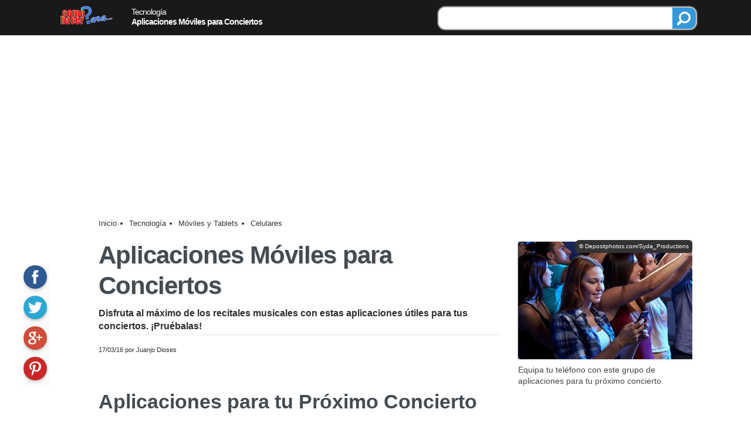

--- FILE ---
content_type: text/html; charset=UTF-8
request_url: https://comohacerpara.com/aplicaciones-moviles-conciertos-12201n.html
body_size: 17474
content:
<!DOCTYPE HTML>
<html lang="es" prefix="og: http://ogp.me/ns#">
<head>
<meta charset="UTF-8">
<meta http-equiv="X-UA-Compatible" content="IE=edge" />
<link rel="preconnect" href="https://www.google-analytics.com">
<link rel="preconnect" href="https://www.google.com">
<title>Aplicaciones Móviles para Conciertos</title>
<meta name="googlebot" content="all">
<meta name="robots" content="all">
<meta name="keywords" content="aplicaciones, conciertos, móviles, concierto, acudir, próximo, informado, futuras">
<meta name="description" content="Disfruta al máximo de tus recitales musicales con estas aplicaciones móviles para conciertos. ¡Pruébalas!.">
<style amp-custom>
	amp-social-share.custom {
		background-color: #F39C12;
		background-size: contain;
		margin: 6px auto 2px auto; 
	}
</style>
<style>	
.creditos { padding: 6px; font-size: 10px !important; border-radius: 6px; }
</style>
<style>
html {
	font-size: 100%;
}
body {
	font-family: 'Open Sans', Arial, Helvetica, sans-serif;
	font-family:-apple-system, BlinkMacSystemFont,"Segoe UI", "Roboto", "Oxygen", "Ubuntu", "Cantarell","Fira Sans", "Droid Sans", "Helvetica Neue",sans-serif;
	font-size: 1.5rem;
	font-weight:400;
	color: #2D2F2F;
}
* {
	margin: 0px;
	padding: 0px;
}
strong, b {
	font-weight: 700;
}
img {
	border: 0px;
	font-size: 11px;
}
h1,h2,h3,h4, .titulo, .titulo2, .web_lateral .titulo, .articulopie .titular,.articulopie .titular2  {
	line-height: 120%;
	letter-spacing: -1px;
	font-weight: 800;
	color: #444b51;
}
a {
  transition-property: color;
  transition-duration: 0.2s;
  transition-timing-function: ease;
  transition-delay: 0s;
}
a:link, a:visited {
	color: #353C40;
	text-decoration: none;
}
a:hover {
	color: #0356D3;
	text-decoration: underline;
}
section, aside, div, img, amp-img {
	box-sizing: border-box;
	overflow:hidden;
	z-index: 0;
}
#web_pie {
	margin-top: 20px;
	border: solid #DDD;
	border-width: 1px 0 0 0;
	clear: both;
	overflow: visible;
	box-shadow: 0 0 1px 1px #CCC;
	background-color: #F8F8F8;	
	font-size:1rem;
}
#web_pie .contenido {
	padding: 30px ;	
	width: 640px;
	margin: auto;		
}
#web_pie .texto {
}
#web_pie .contenido img {
	width:100px;
	height: 38px;
	margin: 20px 0;
}
#web_pie .texto p {
	text-align:right;
	font-size: 18px;
	padding-top: 28px;
	font-weight: bold;
	margin-right: 20px;
	color: #777;
}
#web_pie .enlaces {
	padding: 14px 20px;
	font-size: 1rem;
	color: #FFF;
	overflow:hidden;
	background-color: #313131;
}
#web_pie .enlaces a {
	font-size: 12px;
	float: left;
	margin-right: 20px;
	color: #FFF;
}
#web_encabezado91a {
	overflow:hidden;
	border-bottom: 1px solid #EEE;
	box-shadow: 1px 0 1px 1px #EEE;
	width: 100%;
	background-color: rgba(0,0,0,0.9);
	color: #FFF;
	z-index:0;
}
#web_encabezado91a .titulo {
	font-size:0.9rem;
	color: #FFF;
	width:300px;
	float:left;
	font-weight: 400;
	padding-top: 6px;		
}
#web_encabezado91a .logo {
	padding: 4px 12px;
	float:left;
	margin-right: 20px;
	overflow:hidden;
}
#web_encabezado91a img {
}
#web_encabezado91a a:link, #web_encabezado91a a:visited {
	text-decoration: none;
	color: #FFF;
}
#web_encabezado91a a:hover {
	text-decoration: underline;
}
#web_encabezado91a ul {	
	margin-top: 20px;
}
#web_encabezado91a ul li {
	box-sizing: border-box;
	list-style: none;	
	float: left;
	font-size: 1rem;
	margin-right: 20px;
	font-weight: bold;
	color: #FFF;
}
#web_encabezado91a ul li:link {
	color: #FFF;
}
#web_encabezadoMovil {
	background-color:rgba(33,33,33,0.9);
	background-color:#F39C12;
	height:54px;
	z-index: 100;
	position:fixed;
	top: 0;
	width:100%;
	text-align: center;
	font-size: 0.9rem;
	color: #FFF;
}
#web_encabezadoMovil .inicio, #web_encabezadoMovil .buscadorM, #web_encabezadoMovil .opciones, #web_encabezadoMovil .compartir, #web_encabezadoMovil .categorias {
	height: 54px;
	width: 54px;
}
#web_encabezadoMovil .compartir {
	width: 66px;
	height: 54px;
	position:absolute;
	left: -33px;
	margin-left:50%;
}
#web_encabezadoMovil .inicio > div, #web_encabezadoMovil .buscadorM > div, #web_encabezadoMovil .opciones > div, #web_encabezadoMovil .compartir > div, #web_encabezadoMovil .categorias > div {
	width: 24px;
	height:24px;
	margin: 8px auto 4px auto;
}
#web_encabezadoMovil .buscadorM, #web_encabezadoMovil .opciones, #web_encabezadoMovil .compartir {
	float:right;
}
#web_encabezadoMovil .categorias, #web_encabezadoMovil .inicio {
	float:left;
}
#web_encabezadoMovil .buscadorM > div {
	background-position: -96px -240px;
}
#web_encabezadoMovil .inicio > div {
/*	background-position: -96px -216px;*/
	background-position: -64px -312px;
}

#web_encabezadoMovil .opciones > div {
/*	background-position: -96px -216px;*/
	background-position: -64px -264px;
}
#web_encabezadoMovil .compartir > div {
	background-position: -96px -264px;
}
#web_encabezadoMovil .categorias > div {
	background-position: -96px -288px;
}
#web_encabezadoMovil p {
	padding: 12px 3px 10px 3px;
	font-weight: bold;
	font-size: 0.75rem;
	float:left;
	width: auto;

}
#web_encabezadoMovil a {
	color: #FFF;
}
#web_encabezadoMovil .izq {
	float:left;
}
.redessociales {
}
.redessociales > a > div {
	float:left;
	width: 48px;
	height: 48px;
	box-shadow: 0 0 2px 1px #DDD;
	margin: 4px 12px 4px 0;
	border-radius: 12px;
}
.redessociales > a > div:hover {
	opacity: 0.85;
}
.redessociales > a > div > div {
	height: 24px;
	width: 24px;
	margin: 12px;
}
.redessociales > a:nth-child(1) > div {
	background-color: #3E63B5;
}
.redessociales > a:nth-child(1) > div > div {
	background-position: -64px -192px;
}
.redessociales > a:nth-child(2) > div {
	background-color: #55ACEE;
}
.redessociales > a:nth-child(2) > div > div {
	background-position: -64px -168px;
}
.redessociales > a:nth-child(3) > div {
	background-color: #F88E4B;
}
.redessociales > a:nth-child(3) > div > div {
	background-position: -96px -48px;
}
.redessociales > a:nth-child(4) > div {
	background-color: #EE3336;
}
.redessociales > a:nth-child(4) > div > div {
	background-position: -64px -216px;
}
.redessociales > a:nth-child(5) > div {
	background-color: #E14540;
}
.redessociales > a:nth-child(5) > div > div {
	background-position:-64px -240px;
}
.redessociales > a:nth-child(6) > div {
	background-color: #FB2733;
}
.redessociales > a:nth-child(6) > div > div {
	background-position:-64px -288px;
}
#social_monitor {
	overflow:hidden;
	background-color:#FBFBFB;	
	position:fixed;
	width:44px;
}
#social_monitor > a > div {
	width: 40px;
	height: 40px;
	margin-bottom: 12px;
	border-radius: 20px;
	box-shadow: 0px 2px 5px 0px rgba(0, 0, 0, 0.26);
}
#social_monitor > a > div > div {
	height: 24px;
	width: 24px;
	margin: 8px auto;
}

#social_monitor > a:nth-child(1) > div {
	background-color: #305891;
}
#social_monitor > a:nth-child(1) > div:hover {
	background-color: #3E70BB;
}
#social_monitor > a:nth-child(1) > div > div {
	background-position: -64px -192px;	
}
#social_monitor > a:nth-child(2) > div {
	background-color: #2CA8D2;		
}
#social_monitor > a:nth-child(2) > div:hover {
	background-color: #69C2E0;
}
#social_monitor > a:nth-child(2) > div > div {
	background-position: -64px -168px;	
}
#social_monitor > a:nth-child(3) > div {
	background-color: #CE4D39;	
}
#social_monitor > a:nth-child(3) > div:hover {
	background-color: #D97566;
}
#social_monitor > a:nth-child(3) > div > div {
	background-position: -64px -240px;	
}
#social_monitor > a:nth-child(4) > div {
	background-color:#C82828;	
}
#social_monitor > a:nth-child(4) > div:hover {
	background-color: #DC4E4E;
}
#social_monitor > a:nth-child(4) > div > div {
	background-position: -64px -288px;	
}
#social_monitor div.linkedin {
	background-color: #489DC9;	
}
#social_monitor div.linkedin:hover {
	background-color: #71B1D5;
}
#social_monitor div.linkedin > div {
	background-position: -96px -144px;;	
}
/* CSS Document */
html {
	font-size: 100%;
}
body {
	font-family: 'Open Sans', Arial, Helvetica, sans-serif;
	font-family:-apple-system, BlinkMacSystemFont,"Segoe UI", "Roboto", "Oxygen", "Ubuntu", "Cantarell","Fira Sans", "Droid Sans", "Helvetica Neue",sans-serif;
	font-size: 1.5rem;
	font-weight:400;
	color: #2D2F2F;
}
@media screen and (max-width: 999px) {
#web_pie { margin-top: 0; }
#web_pie .contenido { padding: 15px;}
#web_pie .enlaces { height: 220px; font-size: 0.8rem; padding: 14px; }
#web_pie > div:nth-child(1) p {	float: none; width: 100%;	text-align:left; }
.redessociales > a > div { width: 40px;	height: 40px;}
.redessociales > a > div > div { margin: 8px; }
}
main a:link, main a:visited {
	color: #1571FB;
	border-bottom: 1px double #1571FB;
}
main a:hover {
	color:#F03;
	border-bottom: double 1px #77ACFD;
	text-decoration:none;
}
amp-img {
	margin: 0;
	padding: 0;
}
a.activo:link, a.activo:visited {
	color: #1A74FB;
}
a.activo:hover {
	color: #77ACFD;
	text-decoration:underline;
}
p {
	margin-bottom: 12px;
}
.web_contenedor {
	width: 96%;
	margin: 0 auto;
	position: relative;
	overflow: hidden;
	padding: 6px 0;
}
#web_espacio_encabezado {
	height: 60px;
}
.web_pagina {
	width: 100%;
}
.no_nota {
	position:relative;
}
.no_nota {
	font-weight: 400;
	line-height: 170%;
	font-size: 1.1rem;	
  font-size-adjust: none;
  font-stretch: normal;
  font-language-override: normal;
  font-kerning: auto;
  font-variant-alternates: normal;
  font-variant-caps: normal;
  font-variant-east-asian: normal;
  font-variant-ligatures: normal;
  font-variant-numeric: normal;
  font-variant-position: normal;	
}
.no_nota span.destacado {
	padding: 3px;
	background-color:#FFC;
}
.no_nota li.ol {
	margin-left: 50px;
	list-style-position:outside;	
}
.no_title {
	font-size: 0.9rem; color:#777; font-style:italic; margin: 0; line-height:100%;
}

.no_nota b {
	font-weight: 700;
}
main > article > p a:link, main > article > p a:visited, main > article > ol a:link, main > article > ul a:visited {
	font-weight: bold;
	border-bottom: double 1px #0356D3;
}
main > article > a:hover {
	border-bottom: 1px double #1571FB;
}
.no_header {
	overflow:hidden;
	margin: 0;
	width:100%;
	display:block;
}
.no_header h1, .no_header .h1, #no_nota2 p.titulo, .articulopie .titular {
	font-size: 2.6rem;
	border: 0px;
	text-transform: none;
	line-height: 125%;
	text-shadow: 2px 2px 2px #EEE;
	font-weight:bold;
}
.no_header ul {
}
.no_header ul {
	margin: 0px;
	font-size: 0.9rem;
	width: 420px;
	float:left;
}
.no_header li  {
	list-style-type:none;
}
.no_header ul a {
	color:inherit;
	text-decoration: none;	
}
.no_nota .no_datos {
 background-color: #ecf0f1;
 padding: 6px;
}
.no_nota p, .no_nota ul, .no_nota .ol, #no_titulos  {
	margin-top: 1rem;
	margin-bottom: 2rem;
}
.no_nota > p, .no_nota > ul {
}
.no_nota ul, .no_nota2 ul {
	list-style-type:none;
	text-indent:0px;
	list-style-type:none;
	list-style-position:inside;
}
.no_nota ul > li, .no_nota ul > a > li {
	margin: 6px 0 6px 0;
	list-style-position:inside;
}
.no_nota ol > li {
	margin: 1rem 0 1.5rem 0;
	list-style-type:none;
	list-style-image:none;
	list-style-position:inside;
}
.no_nota ol > li:first-letter {
	font-size: 1.5rem;
	font-weight: bold;
	padding: 0 6px;
	background-color:#D2E27F;
	border: 1px solid #CCC;
	border-radius: 9px;
}

.no_nota h2, .no_nota h3, .no_nota .titulo, #no_nota2 .titulo2, .no_sugerencias .titulo,.articulopie .titular2  {
	line-height: 120%;
	margin: 2.5rem 0 0 0;
	letter-spacing:normal;
}
.no_nota h2, #no_nota2 .titulo2, #articulopie .titular2 {
 font-size: 2.1rem;
}
.no_nota h3, .no_nota .titulo, .no_sugerencias .titulo {
	font-size: 1.75rem;
	border-radius: 0 12px 12px 0;
	margin-bottom: 1rem;
}
.no_nota .titulo {
	font-size: 1rem;
	padding: 6px;
	background-color: #F4F4F4;
	border-bottom: 1px solid #999;
}
.no_path ul {
	margin: 0px;
	font-size: 0.8rem;
	width:100%;
}
.no_path a:link, .no_path a:visited {
	color: #353535;
	text-decoration: none !important;	
	border: 0;	
}
.no_path ul a:hover {
}
.no_path ul li {
	list-style:none;
	line-height: 100%;
	float: left;
	margin-right: 9px;
	color: #313131;
}
#no_bajada {
	margin: 0.6rem 0;
	line-height: 140%;
	font-size: 1rem;
	font-weight: 600;
	padding-bottom: 0.2rem;
	border-bottom: 1px dotted #CCC;
}
.no_cita {
	width: 80%;
	margin-left: 10%;
	font-style:italic;
	color: #919191;
	border-left: 4px solid #CCC;
	padding-left: 15px;
}
.no_audio {
	position:absolute;
	bottom: 0;
	right: 0;
	font-size: 0.8rem;
	font-weight: bold;
	box-shadow: 2px 2px 0 0 #E3E3E3;
	border-radius: 9px;
	background-color: #F4F4F4;
	float:left;
	margin-left: 20px;
	width:260px;
}
.no_audio:hover {
	background-color:#FFC;
	box-shadow: 2px 2px 0 0 #AAA;
	color:#4891FC;
	cursor: pointer;
}

.no_audio div.txt {
	line-height: 130%;
	margin: 4px 9px;
}
.no_audio audio {
	width: 100%;	
	border: 1px solid #BBB;
}
.no_imagen {
	margin-top: 0.5rem;
	margin-bottom: 0.5rem;
	position:relative;
	padding: 3px;
}
.no_imagen img, .no_imagen amp-img {
	width: 300px;
	height: 200px;
	padding: 0px;
	box-shadow: 0 0 3px #7f8c8d;
	border-radius: 3px;
}
.no_imagen p.texto {
	margin: 0;
	width: 100%;
	padding: 3px 0;
	color: #444;
	font-size: 0.9rem;
	line-height: 135%;
	margin: 6px 0 0 0;
}
.no_imagen p.creditos {
	margin: 0;
	background-color: #333;
	color: #FFF;
	line-height: 100%;
	right: 0;
	top: 0;
	font-size: 0.9rem;
	position:absolute;
	margin-bottom: 0;
}
.no_subtitulos {
	width: 100%;
	margin: 3px 0;
	padding: 6px 12px;
	background-color:#F7F7F7;
	border: solid #bdc3c7;
	border-width: 1px 0;
	box-shadow: 0 0 3px #95A5A6;
}
.no_subtitulos .item {
	padding: 5px 0;
	font-weight: bold;
}
.no_subtitulos .item a:link, .no_subtitulos .item a:visited {
	text-decoration:none !important;
	border-bottom: 0 !important;
}
.no_subtitulos .item > p {
	line-height: 125%;
	margin: 0;
	padding: 0;
}
.no_subtitulos a:link {
	text-decoration: none;
}
.no_subtitulos .tit {
	padding: 3px 6px;
	color: #3C5C64;
	width:100%;
	font-size: 1.5rem;
	font-style:italic;
	clear:both;
	float:left;
	width: 25%;
	margin: 6px 0;	
}
.no_subtitulos > ul, .no_subtitulos > div.items {
	padding: 0 12px;	
	margin: 6px 0;	
	border-left: 1px solid #BBB;	
	float:right;
	width: 70%;	
}
.no_subtitulos > div.items {
	width: 72.3%;	
}
.no_subtitulos > ul li {
	margin: 9px 0;
	line-height: 140%;
	text-decoration:none;
	font-size: 0.9rem;
}
.no_subtitulos > ul .nivel2 {
	margin-left: 20px;
}
.buscador_top {
	width: 40%;
	float:right;
	margin: 6px 3px 4px 0;
	box-shadow: 0 0 2px 1px #DDD;
	border: 1px solid #CCC;
	background-color: #FFF;	
	font-size: 1.4rem;
	text-align:center;
	padding: 0 0 0 9px;
	border-radius: 12px;
}
.buscador_top .borde {
	width: 75%;
	float:left;	
	margin-top: 3px;
}
.buscador_top .texto {
	font-size: 1rem;
	width: 100%;
	border:none;
}
.buscador_top .btn_buscar {
	width: 40px;
	height: 36px;
	float:right;
	background-color: #3498DB;
}
.buscador_top .btn_buscar > div {
	width:24px;
	height: 24px;
	margin: 6px 8px;
	background-position: -97px -239px;	
}
.no_rel_pie3 {
	
}
.no_rel_pie3 .lnk_off {
	color: #313131 !important;
	text-decoration: none;	
}

.no_rel_pie3 .item {
	position:relative;
	border-bottom: 1px solid #DDD;
	padding: 7px 0 10px 0;
	min-height: 67px;
	margin: 0;
	padding: 2px;
	background-color: #F6F6FA;
	width:100%;
	display:inline-block;
	padding: 6px;
}
.no_rel_pie3 .item:hover {
	background-color: #FFF;
	border-bottom: 1px solid #888;
	text-decoration: underline;
}
.no_rel_pie3 .item:hover p {
	color:#333;
	text-decoration:none;
}
.no_rel_pie3 div.item:last-child {
	border-right: none;
}
.no_rel_pie3 .item img, .no_rel_pie3 .item amp-img {
	float:left;
	width: 75px;
	height: 50px;
	border-radius: 3px;
	box-shadow: 0px 2px 5px rgba(0, 0, 0, 0.26);
	box-sizing:content-box;
	padding: 0;
}
.no_rel_pie3 .item:hover img {
	transform:scale(1.10);
}
.no_rel_pie3 .item > div {
	position: absolute;
	top: 20px;
	left: 66px;
	width: 24px;
	height: 24px;
	border-radius: 12px;	
	background-color: #3498DB;
	box-shadow: 0px 2px 5px 0px rgba(0, 0, 0, 0.26);
	margin: 2px 12px 2px 0;
}
.no_rel_pie3 .item > div > div {
	width:16px;
	height: 16px;
	margin: 4px;
	background-position: -48px -160px;		
}
.no_rel_pie3 .item p {
	display: table-cell;
	vertical-align: middle;
	text-align: left;
	height: 50px;
	padding: 0 0 0 18px;
	margin: 0;
	font-size: 1rem;
	line-height: 120%;
	font-weight: 600;
	color: #333333;
	text-decoration: none !important;
}

.no_rel_pie4 {
	
}
.no_rel_pie4 .lnk_off {
	color: #313131 !important;
	text-decoration: none;	
}

.no_rel_pie4 .item {
	position:relative;
	border: 1px solid #DDD;
	box-shadow: 2px 2px 2px #EEE;
	margin-top: 20px;
	width:32%;
	display:inline-block;
	min-height: 270px;
}
@media screen and (max-width: 999px) {
	.no_rel_pie4 .item {
		width: 99%;
		background-color:#FBFBFB;
	}
}
.no_rel_pie4 .item:hover {
	background-color: #FFF;
	border-bottom: 2px solid #F90;
	text-decoration: underline;
}
.no_rel_pie4 .item:hover p {
	color:#06F;
	text-decoration:none;
}
.no_rel_pie4 div.item:last-child {
	border-right: none;
}
.no_rel_pie4 .item img, .no_rel_pie3 .item amp-img {
}
.no_rel_pie4 .item:hover img {
	transform:scale(1.10);
}

.no_rel_pie4 .item p {
	font-size: 1.25rem;
	font-weight:300;
	padding: 6px 8px;
	display: table-cell;
	vertical-align: middle;
	text-align: left;
	margin: 0;
	line-height: 120%;
	font-weight: 600;
	color: #333333;
	text-decoration: none !important;
}
.ads_D_Texto0 { margin: 30px 0 30px 0; width: 100%; height: 250px; }
.ads_D_Enlaces { margin: 30px 0; width: 100%; height: 90px; }
.ads_D_EnlacesTop { margin: 15px 0; width: 100%; box-sizing:content-box; }
.ads_D_Resx250 { margin: 30px auto 30px auto; min-height: 250px; }
.ads_D_ResxRes { margin: 30px auto 30px auto;}
.ads_D_Resx600 { margin: 40px 0 0 30px; float:right; height: 600px; width:160px; }
.ads_D_Fixed { margin: 15px auto 30px auto; width: 300px; height: 250px; }
.ads_300x250 { margin: 20px 0 12px 12px; float:right; width: 300px; height: 250px; }
.ads_M_300x250 { margin: 30px auto 40px auto; width: 305px; height: 255px; text-align:center; }
.ads_M_320x100 { clear:both; margin: 15px auto 0 auto; width: 330px; height: 110px; text-align:center; }
.ads_M_Resx250 { width:100%; min-height: 250px; margin: 30px auto; }
.ads_M_ResxRes { width:100%; margin: 30px auto; }
.ads_M_EnlacesTop { width:100%; margin:0; padding:0; height:120px; background-color: #f7f7f9; box-sizing:content-box;}
.ads_M_EnlacesTop_P { border: solid #f7f7f9 6px; margin: 20px auto 12px auto;background-color: #f7f7f9;}
.ads_M_EnlacesPie { width:100%; height: 230px; margin: 30px auto; }
.ads_M_InArticle { width:100%; margin: 30px auto; box-sizing:content-box;}






.no_nota li.ol, .no_nota ul > li, .no_nota ul > a > li {
	/*list-style-image:url(/chp91/imagenes/vineta.gif);	*/
	list-style-type:disc;
}
.web_center {
	margin: 0 auto !important;
}
.web_clear {
	clear:both;
}
.web_lateral {
	float: right;
}
.web_lateral_po {
	width: 225px;
}
.no_video {
	clear:both;
	margin-bottom: 1rem;
	position:relative;
}
.no_video .texto {
	font-size: 0.8rem;
	margin: 6px 0 9px 0;		
}
.no_video > div:nth-child(1) {
}
.no_video p.titulo {
	font-weight: bold;
	margin-bottom: 9px;
}
.no_video > div:nth-child(1) > p {
	line-height: 135%;
}
.no_video > div:nth-child(1) > p:nth-child(2) {
	color: #777;
	font-size: 0.9rem;	
}
.no_video > .video-responsive {
	padding-bottom: 56.25%;
	padding-top: 0px; height: 0; overflow: hidden; margin-bottom:0;
	position: relative;	
}
.video-responsive iframe, .video-responsive object, .video-responsive embed {
	height: 100%;
	left: 0;
	position: absolute;
	top: 0;
	width: 100%;
}

.no_masaudios {
	border: 1px solid #CCC;
	font-size: 0.9rem;
	box-shadow: 2px 2px 0 0 #CCC;
	border-radius: 9px;
	margin: 0 3px 3px 0;
}
.no_masaudios > div {
	padding: 9px 6px;
	background-color: #2FAE90;
	line-height: 100%;
	color:#FFF;
	font-weight: bold;
	width:100%;
	margin-bottom:3px;
}
.no_masaudios > a > div {
	padding: 6px 6px;
	line-height: 100%;
	border-bottom: 1px dotted #EEE;
  white-space: nowrap;
  overflow: hidden;
  text-overflow: ellipsis;	
}
.no_masaudios > a:last-child > div {
	border-bottom: 0;
}

#no_opciones {
	margin-bottom: 1rem;
	overflow:hidden;
	display:block;
	clear:both;
}

.no_silo {
	margin-bottom: 24px;
	overflow:hidden;
}
.no_silo a:link, .no_silo a:visited {
 color: #353C40;
}
.no_silo > a > div.anterior, .no_silo > a > div {
	padding: 9px;
	border: 1px solid #DDD;
	width: 40%;
}
.no_silo > a > div.anterior {
	float:left;
	border-radius: 16px 0 0 16px;
	text-align:left;
}
.no_silo > a > div.siguiente {
	float:right;
	border-radius: 0 16px 16px 0;	
	text-align:right;	
}



.no_ilustracion {
	background-color: rgba(208,215,230,0.9);
}
.no_ilustracion div {
	height: 240px;
	position:relative;
	width: 360px;
	margin:0 auto;
	border:1px solid #CCC;
}
.no_ilustracion amp-img {
	width:100%;
	height:inherit;
}
.no_ilustracion p.texto {
	margin: 0;
	position:absolute;
	padding: 9px; 
	box-sizing:border-box;
	color: #FFF;
	bottom: 0;
	right: 0;
	background-color: rgba(32,32,32,0.9);
	font-size: 0.8rem;
	line-height: 135%;
}
.no_ilustracion p.creditos {
	margin: 0;
	background-color: #333;
	color: #FFF;
	padding: 3px;
	line-height: 100%;
	right: 0;
	top: 0;
	font-size: 11px;
	position:absolute;
	margin-bottom: 0;
}
a.web_boton > div {
	padding: 6px;
	border-radius: 6px;
	box-shadow: 0 0 2px 2px #DDD;
	font-family: "Oswald";
	float:left;
	margin: 3px 9px 3px 3px;
	transition: opacity 0.5s;
}


a.web_btnsocial > div:hover {
	opacity: 0.8;
	box-shadow: 0 0 2px 2px #888;
}

a.web_btnsocial_fa > div  {	
	background-color:#436BC8;
	border-color: #436BC8;
	background-position: -64px -193px;
}
a.web_btnsocial_tw > div {
	background-color:#55CBEB;
	border-color:#55CBEB;
	background-position: -64px -169px
}
a.web_btnsocial_gm > div {
	background-color:#DE1813;
	border-color:#DE1813;
	background-position: -64px -240px;
}
a.web_btnsocial_pi > div  {
}
a.web_btnsocial_pi > div > div  {
}
a.web_btnsocial_wh > div {
	background-color:#32D176;
	border-color:#32D176;
	background-position: -96px -192px;
}
a.web_btnsocial_ln > div {
	background-color:#489DC9;
	border-color:#489DC9;
	background-position: -96px -144px;
}
.no_datospie {
	margin: 1.5rem 0;
}
.no_datospie > p {
 font-size: 0.9rem;
 margin: 0;
 clear:both;
}
.no_datospie ul {
}
.no_datospie ul {
	margin: 0px;
	font-size: 0.9rem;
	width: 420px;
	float:left;
}
.no_datospie ul a {
	color:inherit;
	text-decoration: none;	
}
.no_datospie ul a:hover {
}
.no_datospie ul li {
	list-style:none;
	padding: 6px 9px;
	line-height: 100%;
	border-radius: 16px;
	float: left;
	margin-right: 9px;
	background-color: rgba(52, 152, 219, 0.9);
	color: #FFF;
}
.no_datospie ul li:hover {
	background-color:#09F;
}
@keyframes example {
	0% {top: 0px;}
	25% {top: 0px;}
	50% {top: -60px;}
	95% {top: -60px;}
	100% {top: 0px;}
}
.no_barra_pie {
	height:80px;
	width:100%;
	padding: 4px 0 0 4px;
	position:fixed;
	bottom: 0px;
	background-color:#FFF;
	border-top: 1px solid #BBB;
	box-shadow: 0 0 2px 2px #BBB;
}
.no_barra_pie > div {
	height:60px;
	position:relative;
	width:100%;
}
.no_barra_pie > p {
	margin: 0px;
	font-size: 0.7rem;
}
.no_barra_pie .items {
	height: 120px;
	position: absolute;
	animation: example 20s normal infinite; 
}
.no_barra_pie .items > a > div {
	height: 60px;
	padding: 12px;
}
.no_barra_pie .items > a > div > div {
	float:right;	
	height: 32px;
	width:32px;
	margin: 0 0 9px 12px;
	background-color:#09F;
	border-radius: 16px;
	box-shadow: 0 0 2px 2px #888;
}

.no_barra_pie .items > a > div > p {
	float: left;
	width: 80%;
	padding: 0 4px;
	color:#333;
	font-size: 0.95rem;
	line-height: 130%;
	padding-top: 0px;
}
.buscador {
	width: 60%;
	box-shadow: 0 0 2px 1px #DDD;
	margin: 12px auto;
	border: 1px solid #FFF;
	background-color: #FFF;	
	font-size: 25px;
	text-align:center;
	padding: 9px 12px;
	border-radius: 12px;
}
.buscador .borde {
	border: 1px solid #DDD;
	padding: 3px 9px;
	border-radius: 12px;
	width: 75%;
	float:left;	
}
.buscador .texto {
	font-size: 25px;
	padding-top: 8px;
	width: 100%;
	border:none;
}
.buscador .btn_buscar {
	width: 20%;
	font-size: 25px;
	float:right;	
	padding: 6px;
	border-radius: 6px;
	box-shadow: 0 0 2px 2px #DDD;
	color:#FFF;
	background-color:#09F;
}
.buscador .btn_buscar:hover {
	background-color:#09C;
}


.no_enlaces_popup {
	position:fixed;
	width: 100%;
	height: 100%;
	top:0;
	left:0;
	background-color: rgba(32,32,32,0.87);
	z-index:10000;
}
.no_enlaces_popup .titulo {
	margin-bottom: 6px !important;
}
.no_enlaces_popup > div {
	margin: 20px auto 10px auto !important;
	position:relative !important;
	width:900px !important;
	padding: 12px !important;
	border: 1px solid #CCC !important;
	box-shadow: 0 0 2px 2px #EEE !important;
	background-color:#FFF !important;
}
.no_enlaces_popup .item {
	width: 23% !important;
	float:left !important;
	height:auto !important;
	padding: 5px;
	margin: 0 1% 10px 1% !important;
	min-height: 210px !important;
}
.no_enlaces_popup .item img {
	position:relative !important;
	width:100% !important;
	top: 0 !important;
	left: 0 !important;
	height:inherit !important;
}
.no_enlaces_popup .item > div {
	padding: 6px !important;
}
.no_enlaces_popup .item > a > div {
	position:absolute !important;
	bottom: 13px !important;
	right: 10px !important;
}
.no_enlaces_popup .rel_cerrar, .no_enlaces_popup .rel_cerrar_btn {
	display:block;
}



#no_tags {
	display:block;
	float:none;
	width:100%;
}
#no_tags a:link, #no_tags a:visited {
 color: #353C40;
}

#no_tags ul {
	padding: 0;
	list-style:none;
	overflow:hidden;
}
#no_tags li {
	float: left;
	border: 1px solid #CCC;
	background-color: #FFF;
	padding: 3px 6px;
	font: bolder 18px;
	margin: 3px 6px 3px 0;
}
@keyframes completa {
	0% {bottom: -80px;}
	80% {bottom: -80px;}
	100% {bottom: 0px;}	
}
.no_fixedpie {
	background-color:rgba(52,52,52,0.9);
	position:fixed;
	width: 680px;
	margin: auto;
	text-align:center;
	color:#FFF;
	bottom: 0;
	animation: completa 8s normal; 
	margin-left:50%;
	left:-405px;	
	font-size: 0.8rem;
	line-height: 125%;
	border-radius: 9px 9px 0 0;
	padding: 3px 0 50px 0;
	z-index: 1000;
}
.no_fixedpie a:link, .no_fixedpie a:visited {
	color: #FFF;
}
.no_fixedpie > a > div,  .no_fixedpie div.mas {
	float:left;
	padding: 3px 9px;
	text-align:center;	
}	
.no_fixedpie > a > div:hover,  .no_fixedpie div.mas:hover {
	background-color: #000;
	color:#FF0;
}
.no_fixedpie2 > a > div,  .no_fixedpie2 div.mas {
	width: 50%;
}
.no_fixedpie3 > a > div,  .no_fixedpie3 div.mas {
	width: 33.3%;
}

.no_fixedpie > a > div {
	border-right: 1px solid #777;	
}
.no_fixedpie > a:last-child > div {
	border-right: 0;	
}

.no_fixedpie > a:nth-child(1) > div > div {
	background-position: -120px -48px;
}
.no_fixedpie > a > div.audio > div {
/*	background-image: url(/chp91/imagenes/sound24x24.png);*/
}
.no_fixedpie > a:last-child > div > div, .no_fixedpie div.mas > div {
	background-position: -63px -264px;
}

.no_completa {
	padding: 6px 12px;
	background-color:rgba(52,52,52,0.9);
	position:fixed;
	width: 300px;
	margin: auto;
	text-align:center;
	color:#FFF;
	bottom: 20px;
	animation: completa 4s normal; 
	margin-left:50%;
	left:-150px;	
	font-size: 1.2rem;
	line-height: 125%;
	border-radius: 9px;
}
.no_completa p {
	line-height: 125%;
	margin-bottom: 3px;
	padding: 12px 0;
}
.no_completa p:nth-child(2) {
	font-size: 0.8rem;
}
.no_completa:hover {
	border-radius: 0;
	color:#62C0FF;
}

.no_rel {
	margin-bottom: 1rem;
	width:100%;
}
.no_rel > div {
  float: left;
  width: 31%;
  padding: 5px 0.5%;
  border: 1px solid #eee;
  box-shadow: 0px 1px 2px rgba(0,0,0,.5);
  min-height: 220px;	
  margin-right: 2%;
	margin-bottom: 2px;
}
.no_rel > div:hover {
	background-color: #fAfafa;
	box-shadow: 0px 1px 2px rgba(0,0,0,0.9);
}
.no_rel > div:last-child {
  margin-right: 0;
}
.no_rel img {
	width:100%;
	height:inherit;
}
.no_rel p {
	padding: 6px 3px;
	margin: 0;
	line-height:125%;
}
.sidebar .cerrar, .sidebar .inicio, .sidebar .titulo {
	border-bottom: 1px solid #BBB;
	height: 36px;
	padding: 6px;
	clear:both;
}
.sidebar .inicio, .sidebar .titulo {
	color: #FFF;
	background-color:#34495E;
}
.sidebar .cerrar > p, .sidebar .inicio > p, .sidebar .titulo > p {
	margin-top: 3px;
	font-weight: bold;
}
.sidebar .cerrar {
	padding: 9px 6px;
	height:42px;
}
.sidebar .cerrar > p {
	float:right;
}

.sidebar .cerrar > div {
	float:right;
	background-position: -96px -312px;
	margin-left: 6px;
}
.sidebar .inicio > div {
	float:left;
	background-position: -64px -312px;
	margin-right: 6px;
}
.sidebar .inicio > p {
	float:left;
}
#sidebar_categorias {
	background-color: #FFF;
	font-size: 0.8rem;
	width: 300px;
}
#sidebar_categorias a {
	color: #272727;
}
#sidebar_categorias ul:nth-child(4) {
	background-color: #CCD7D9;
}
	
#sidebar_categorias ul {
	float:left;
	width: 50%;
	list-style:none;
	margin: 0px;
	padding: 0px;	
}
#sidebar_categorias li {
	padding: 6px 4px;
	border-bottom: 1px solid #BBB;
	list-style:none;	
}
#sidebar_categorias li.on {
	border: solid #CCD7D9;
	border-width: 3px 0;
	background-color:#7ACBFF;
}
#sidebar_compartir .items {
	padding: 12px 6px;
}
#sidebar_no_mas {
	background-color:#FFF;
	font-size: 0.9rem;
	color: #272727;
	line-height: 130%;
}
#sidebar_no_mas ul {
	padding: 9px 6px;
	list-style:none;
	overflow:hidden;
}
#sidebar_no_mas li {
	float: left;
	color: #FFF;
	margin: 0 6px 6px 0;
	padding: 6px;
	background-color:#E67E22;
	border-radius: 6px;
	box-shadow: 0 0 1px 1px #FFF;
}

#sidebar_no_mas a:link, #sidebar_no_mas a:visited, #sidebar_no_mas a:hover {
	color: #272727;
	font-weight:bold;
	text-decoration: none;
}
#sidebar_no_mas .titulo {
	padding: 9px 6px;
	background-color: rgba(59,59,59,0.9);
	font-weight: bold;
	font-size: 1rem;
	color: #FFF;
}
#sidebar_no_mas .item {
	padding:6px;
	border-bottom: 1px solid #EEE;
}
#sidebar_no_mas .item > div {
	float:left;
	width: 60px;
	height: 40px;
	border: 1px solid #EEE;
	border-radius: 3px;
	margin-right: 9px;
}
#sidebar_no_mas .item > p {
	float:left;
	width: 190px;
	margin-bottom: 0;
}



.no_rel_pie {
}


.no_rel_pie div.item {
	box-shadow: 0px 2px 5px 0px rgba(0, 0, 0, 0.26);	
	position:relative;
	margin: 2px 3px 10px 1px;
	border-right: 1px solid #DDD;
	min-height: 62px;
	background-color: #f9f9f9;
}
.no_rel_pie div.item:hover {
	background-color: #fff;
}
.no_rel_pie div.item:last-child {
	border-right: none;
}
.no_rel_pie div.item > a > img {
	position:absolute;
	top: 5px;
	left: 5px;
	width: 77px;
	height: 52px;
	border-radius: 3px;
	border: 1px solid #EEE;
}
.no_rel_pie div.item > a > amp-img {
	position:absolute;
	top: 5px;
	left: 5px;
	border-radius: 3px;
	border: 1px solid #EEE;
}
.no_rel_pie div.item > a > img:hover {
	transform:scale(1.10);
}
.no_rel_pie div.item > a > div {
	position:absolute;
	top: 13px;
	right: 8px;
	width: 32px;
	height: 32px;
	border-radius: 20px;
	background-color: #3498DB;
	box-shadow: 0px 2px 5px 0px rgba(0, 0, 0, 0.26);
}

.no_rel_pie div.item > p {
	display: table-cell;
	vertical-align:middle;
	padding: 4px 46px 0 90px;
	font-size: 1.2rem;
	height:50px;
	line-height: 125%;
	font-weight:400;
}
.no_rel_pie div.item > p > a:hover {
	color: #0356D1;
}

.no_rel_pie2 {
}

.no_rel_pie2 .tit {
	border-radius: 12px;
	padding: 12px 0 12px 20px;
	font-size: 1.7rem;
	text-transform: uppercase;
	color: #FFF;
	background-color: #e67e22;
	border-left: 50px solid #BD6515;
	margin: 1rem auto;
	letter-spacing: 1px;
}
.no_rel_pie2 a:hover {
	text-decoration:none;
	color: #FFF;
}

.no_rel_pie2 div.item {
	position:relative;
	border-bottom: 1px solid #EEE;
	/*box-shadow: 0 0 2px 2px #DDD;*/
	margin: 10px 2px;
}
.no_rel_pie2 div.item > amp-img {
	margin: 6px;
	float:right;
	width: 150px;
}

.no_rel_pie2 .texto {
	width: 460px;
	float:left;
	margin: 6px;
	line-height: 125%;
	color: #353535;
	font-size: 0.9rem;
}
.no_rel_pie2 .texto p {
	line-height: 125%;
	color: #353535;
	font-size: 0.9rem;
	margin: 0;
}
.no_rel_pie2 div.item >  p:nth-child(1) {
	line-height: 125%;
	color: #353535;
	font-size: 1.3rem;
	font-weight:bold;
	padding: 6px;
	margin:0;
}
/*.no_rel_pie2 div.item > p:nth-child(1) {
	padding: 6px 6px;
	background-color: rgba(22,22,22,0.9);
	min-height: 40px;
	line-height: 125%;
	color: #FFF;
	font-size: 1rem;
	font-weight:600;
	z-index:1;
	display: table-cell;
	vertical-align:middle;	
	width:100%;
	box-sizing:border-box;		
}*/
.no_rel_pie2 .mas {
	background-color: #3498DB;
	color: #FFF;
	text-decoration:none;
	height: 30px;
	padding: 6px 0 0 20px;
	line-height: 100%;
	margin: 0.7rem 0 5px 0;
	position:relative;
	border-radius: 16px;
	width: 180px;
	box-shadow: 0px 2px 5px 0px rgba(0, 0, 0, 0.26);
}
.no_rel_pie2 .mas a {
}

.no_rel_pie2 .item:hover .mas {
	background-color: #1E73AC;
	box-shadow: 0px 2px 5px 0px rgba(0, 0, 0, 0.6);
}
.no_rel_pie2 .item:hover img {
	transform:scale(1.10);
}
.no_rel_pie2 .item:hover > p:nth-child(1) {
	color:#0CF;
	text-decoration:none;
	background-color: rgba(11,11,11,1);	
}
.no_rel_pie2 .item:hover .texto p {
	color: #3498DB;
	text-decoration:none;
}

.no_sugeridos {
	width: 164px;
	bottom: 60px;
	position: fixed;
	margin-left: 50%;
	left: 330px;
	text-align:center;
	font-style:italic;	
}
.no_sugeridos .item {
	width: 100%;
	height: 100px;
	padding: 10px 2px;
	color:#353535;
	border-radius: 20px;
}
.no_sugeridos .item:last-child {
	border-bottom: 0;
}
.no_sugeridos .item:hover {
	background-color: #F2F2F5;
	border: 1px solid #DDD;	
}
.no_sugeridos .item:hover p {
	color:#06C;
	text-decoration:none;
}
.no_sugeridos .item img, .no_sugeridos .item amp-img {
	width:150px;
	height:100px;
	margin: 3px 0 3px 0;
	border-radius: 20px;
	box-shadow: 0px 2px 5px 0px rgba(0, 0, 0, 0.26);
}
.no_sugeridos .item p {
	font-size: 1.2rem;
	line-height: 125%;
	padding: 0 6px 10px 6px;
	font-weight:400;
	margin-bottom: 6px;
}
.no_sugeridos .fl {
	width: 28px;
	height: 28px;
	border-radius: 14px;
	margin: 2px auto 0 auto;
	background-color: #3498DB;
	box-shadow: 0px 2px 5px 0px rgba(0, 0, 0, 0.26);
}

@keyframes sugeridos1 {
	0% {height: 120px;}
	5% {height: 280px; }
	15% {	color:#353535; opacity:0.85;}
	16% { color: #CCC; opacity:1;}
	17% {	color:#353535; opacity:0.85; }
	18% { color: #CCC; opacity:1;}
	19% {	color:#353535; opacity:0.85;}
	33% {height: 280px;}
	38% {height: 120px;}
	100% {height: 120px;}
}
@keyframes sugeridos2 {
	0% {height: 120px;}
	33% {height: 120px;}
	38% {height: 280px; }
	50% {	color:#353535; opacity:0.85;}
	51% { color: #CCC;  opacity:1;}
	52% {	color:#353535; opacity:0.85; }
	53% { color: #CCC;  opacity:1;}
	54% {	color:#353535; opacity:0.85;}
	66% {height: 280px;}
	69% {height: 120px;}
	100% {height: 120px;}
}
@keyframes sugeridos3 {
	0% {height: 280px;}
	5% {height: 120px; }
	66% {height: 120px;}
	69% {height: 280px;}
	80% {	opacity:1;}
	81% { opacity:0.7;}
	82% {	opacity:1;}
	83% { opacity:0.7;}
	84% {	opacity:1;}	
	100% {height: 280px;}
}

@keyframes sugeridos1 {
	0% {height: 120px;}
	5% {height: 280px; }
	15% {	opacity:1;}
	16% { opacity:0.7;}
	17% {	opacity:1; }
	18% { opacity:0.7;}
	19% {	opacity:1;}
	33% {height: 280px;}
	38% {height: 120px;}
	100% {height: 120px;}
}
@keyframes sugeridos2 {
	0% {height: 120px;}
	33% {height: 120px;}
	38% {height: 280px; }
	50% {	opacity:1;}
	51% { opacity:0.7;}
	52% {	opacity:1; }
	53% { opacity:0.7;}
	54% {	opacity:1;}
	66% {height: 280px;}
	69% {height: 120px;}
	100% {height: 120px;}
}
@keyframes sugeridos3 {
	0% {height: 280px;}
	5% {height: 120px; }
	66% {height: 120px;}
	69% {height: 280px;}
	80% {	color:#353535; opacity:0.85;}
	81% { color: #CCC;  opacity:1;}
	82% {	color:#353535; opacity:0.85;}
	83% { color: #CCC;  opacity:1;}
	84% {	color:#353535; opacity:0.85;}	
	100% {height: 280px;}
}
.no_sugeridos .item1 {	
	animation: sugeridos1 normal infinite; 
	animation-duration: 18s;
}
.no_sugeridos .item2 {
	animation: sugeridos2 18s normal infinite; 
}
.no_sugeridos .item3 {
	animation: sugeridos3 18s normal infinite; 
}





.no_sugeridosD {
	width: 100%;
	position: fixed;
	bottom: 0;
	box-shadow: 0 0 8px #555;
	background-color: #34495e;
	max-height: 64px;
}
.no_sugeridosD .item {
	width: 30%;
	margin-right: 3%;
	float:left;
	padding: 6px 0;
	color:#FFF;
	position:relative;	
}

.no_sugeridosD .item:hover p {
	color:#06C;
}
.no_sugeridosD .item amp-img {
	width:75px;
	height:50px;
	float:left;
	margin-left: 8px;
	border-radius: 6px;
	box-shadow: 0px 2px 5px 0px rgba(0, 0, 0, 0.26);
}
.no_sugeridosD .item p {
	font-size: 0.9rem;
	line-height: 130%;
	padding: 0 28px 0 90px;
	font-weight:600;
}
@keyframes sugeridosD1 {
	15% {	color:#FFF; }
	16% { color: #1abc9c; }
	17% {	color:#FFF; }
	18% { color: #1abc9c; }
	19% {	color:#FFF; }
}
@keyframes sugeridosD2 {
	50% {	color:#FFF; }
	51% { color: #1abc9c; }
	52% {	color:#FFF; }
	53% { color: #1abc9c; }
	54% {	color:#FFF; }
}
@keyframes sugeridosD3 {
	80% {	color:#FFF; }
	81% { color: #1abc9c; }
	82% {	color:#FFF; }
	83% { color: #1abc9c; }
	84% {	color:#FFF; }	
}
.no_sugeridosD .item1 {	
	animation: sugeridosD1 normal infinite; 
	animation-duration: 18s;
}
.no_sugeridosD .item2 {
	animation: sugeridosD2 18s normal infinite; 
}
.no_sugeridosD .item3 {
	animation: sugeridosD3 18s normal infinite; 
}
@keyframes sugeridosM {
	0% {	width: 0%; box-shadow:none; border: 0;}
	95% {	width: 0%; box-shadow:none; border: 0; }
	100% { width: 100%; }
}
.no_sugeridosM {
	width: 100%;
	position: fixed;
	bottom: 0px;
	height:60px;
/*	box-shadow: 0px 2px 5px 0px rgba(0, 0, 0, 0.26); */
	border-top: 1px solid #AAA;
	background-color: #EFEFEF;
	z-index:1000;
}
.no_sugeridosM .item {
	width: 100%;
	height: 60px;
	padding: 7px 0 9px 0;
	color: #333;
	position: relative;
}
.no_sugeridosM .item div {
	width: 24px;
	height: 24px;
	background-color: #39F;
	position: absolute;
	border-radius: 24px;
	border: 4px solid #39F;
	box-shadow: 2px 2px 2px #CCC;
	top: 16px;
	right: 10px;
	padding: 4px;
	background-image: url(https://cdn1.comohacerpara.com/i/sprite.png);
	background-position: -48px -160px;
}
.no_sugeridosM .item:hover p {
	color:#FFF;
}
.no_sugeridosM .item amp-img {
	width:60px;
	height:40px;
	float:left;
	margin-left: 8px;
	border-radius: 6px;
	box-shadow: 0px 2px 5px 0px rgba(0, 0, 0, 0.26);
}
.no_sugeridosM .item p {
	font-size: 0.95rem;
	line-height: 130%;
	padding: 0 28px 0 88px;
	margin: 0;
	font-weight:700;
}
@keyframes sugeridosM1 {
	0% {height: 0; padding: 0;}
	5% {height: 60px; padding: 7px 0 9px 0; }
	15% {	color:#333;}
	16% { color: #2570dc; }
	18% {	color:#333;}
	20% { color: #2570dc;}
	21% {	color:#333;}
	33% {height: 60px; padding: 7px 0 9px 0;}
	38% {height: 0; padding: 0;}
	100% {height: 0; padding: 0;}
}
@keyframes sugeridosM2 {
	0% {height: 0; padding: 0;}
	33% {height: 0; padding: 0;}
	38% {height: 60px; padding:  7px 0 9px 0; }
	50% {	color:#333;}
	51% { color: #2570dc;}
	52% {	color:#333;}
	53% { color: #2570dc;}
	54% {	color:#333;}
	66% {height: 60px; padding:  7px 0 9px 0;}
	69% {height: 0; padding: 0;}
	100% {height: 0; padding: 0;}
}
@keyframes sugeridosM3 {
	0% {height: 56px;}
	5% {height: 0; padding: 0; }
	66% {height: 0; padding: 0;}
	69% {height: 60px; padding:  7px 0 9px 0;}
	80% {	color:#333;}
	81% { color: #2570dc;}
	82% {	color:#333;}
	83% { color: #2570dc;}
	84% {	color:#333;}	
	100% {height: 60px; padding:  7px 0 9px 0;}
}
.no_sugeridosM .item1 {	
	animation: sugeridosM1 normal infinite; 
	animation-duration: 18s;
}
.no_sugeridosM .item2 {
	animation: sugeridosM2 18s normal infinite; 
}
.no_sugeridosM .item3 {
	animation: sugeridosM3 18s normal infinite; 
}


#avisoCookies {
	position:fixed;
	bottom:0;
	width:100%;
	padding: 6px 6px 6px 12px;
	color: #777;
	font-size: 0.8rem;
	background-color:#EDEFF5;
	z-index:1000000;
	border-top: 1px solid #DDD;	
}
#avisoCookies div {
	float:right;
	background-color:#06C;
	color: #FFF;
	margin-left: 12px;
	padding: 6px 12px;
}
.buscar {
	margin-bottom: 36px;
	min-height: 600px;
}
.buscar a {
	text-decoration: none;
}
.buscar .item {
	width:98%;
	box-shadow: 0 0 2px 1px #DDD;
	margin: 12px auto 24px auto;
	position:relative;
	background-color: #FFF;
}
.buscar .item img {
	width:150px;	
	height: inherit;
	float:left;
	margin-right: 16px;
	border-right: 1px solid #DDD;
}
.buscar .item p {
	margin-bottom: 0px;
}
.buscar .item a:nth-child(1) p:nth-child(2) {
	padding: 15px 9px 3px 9px;
	font-size: 22px;
	font-weight:bold;
	margin: 0px;
	line-height: 125%;
	vertical-align:baseline;
	text-shadow: 1px 1px 1px #EEE;
}
.buscar .item a:nth-child(1) p:nth-child(3) {
	padding: 0 9px 3px 9px ;
	font-size: 16px;
	margin: 0px;
	line-height: 125%;	
}
.buscar .item a:nth-child(2) p {
	padding: 6px;
	font-size: 13px;
	color: #616161;
	position:absolute;
	top: 0px;
	left: 0px; 
	background-color: #F5F7F7;
	border: solid #E5E5E5;
	border-width: 0 1px 1px 1px;
	text-align:center;
}
.buscar .item a {
	text-decoration: none;
}
.buscar .item:hover {
	border-color: #CCC;
}
.buscar .item:hover img {
	transform:scale(1.05);
}
.buscar .item a:nth-child(2) p:hover {
	color: #4891FC;
	background-color: #F2F2F2;	
}
.buscador {
	width: 60%;
	box-shadow: 0 0 2px 1px #DDD;
	margin: 12px auto;
	border: 1px solid #FFF;
	background-color: #FFF;	
	font-size: 25px;
	text-align:center;
	padding: 9px 12px;
	border-radius: 12px;
}
.buscador .borde {
	border: 1px solid #DDD;
	padding: 3px 9px;
	border-radius: 12px;
	width: 75%;
	float:left;	
}
.buscador .texto {
	font-size: 25px;
	padding-top: 8px;
	width: 100%;
	border:none;
}
.buscador .btn_buscar {
	width: 20%;
	font-size: 25px;
	float:right;	
	padding: 6px;
	border-radius: 6px;
	box-shadow: 0 0 2px 2px #DDD;
	color:#FFF;
	background-color:#09F;
}
.buscador .btn_buscar:hover {
	background-color:#09C;
}
header.hd_buscador {
	text-align: center;
	padding: 6px 0;
}
header.hd_buscador p { margin: 0; }
/* Estil ode GDPR777 */
.btn-success { font-size: 16px !important; }

#social_monitor {
	margin-left:50%;
	bottom: 60px;
	left: -480px;	
}
.no_enlacespie {
	float:left;
	width: 400px;
}
.articulopie {
	position:relative;
	border-top: 2px solid #CCC;
}
.articulopie .titular2 {
	font-size: 1.7rem;
	font-weight: bold;
	margin-bottom: 9px;
}
.articulopie div.texto {
	background-color: #FFF;
}
.articulopie p.texto {
  overflow: hidden;
  position: relative;
  width: 100%;
  mix-blend-mode: hard-light;
}
.articulopie p.texto::after {
  position: absolute;
  content: "";
  left: 0px;
  top: 0px;
  height: 100%;
  width: 100%;
  background: linear-gradient(transparent, gray);
  pointer-events: none;
}
.articulopie p.sugerencia {
	margin: 3px 0;
	font-size: 0.8rem;
	color: #777;
}
div[class*=box] {
  height: 33.33%;
  width: 100%; 
  display: flex;
  justify-content: center;
  align-items: center;
}

.box-1 { background-color: #FF6766; }
.box-2 { background-color: #3C3C3C; }
.box-3 { background-color: #FFF; }
.btn {
  line-height: 50px;
  height: 50px;
  text-align: center;
  width: 250px;
  cursor: pointer;
	font-weight:bold;
}
.btn-three {
  color: #777;
  transition: all 0.5s;
  position: relative;
}
.btn-three::before {
  content: '';
  position: absolute;
  top: 0;
  left: 0;
  width: 100%;
  height: 100%;
  z-index: 1;
  background-color: rgba(150,150,150,0.1);
	color: #FFF;
  transition: all 0.3s;
}
.btn-three:hover::before {
  opacity: 0 ;
  transform: scale(0.5,0.5);
}
.btn-three::after {
	content: '';
	position: absolute;
	top: 0;
	left: 0;
	width: 100%;
	height: 100%;
	z-index: 1;
	opacity: 1;
	background-color: rgba(55,155,255,0.3);
	transition: all 0.3s;
	border: 2px solid rgba(55,155,255,1);
	color: #FFF;
	transform: scale(1.2,1.2);
}
.btn-three:hover::after {
  opacity: 1;
  transform: scale(1,1);
	color: #FFF;
}
.articulopie .mas{
}
.articulopie .mas div {
	font-size: 1.2rem;
	font-weight: bold;
	margin: 14px auto;
	background-color:#0099DE;
	box-shadow: 0px 2px 2px rgba(0,0,0,0.9);
	padding: 8px 6px 6px 6px;
	width: 180px;
	border-bottom: 2px solid #0099DE;
	border-radius: 9px;
	text-align:center;
}
.articulopie .mas a {
	color: #FFF;
	text-decoration: none;
}
.articulopie .mas div:hover {
	background-color: #00AEF9;
	border-bottom: 2px solid #FFF;
}
#aj_votar {
	margin: 0.2rem auto;
	padding: 0;
	width: 80%;
	text-align:center;
	font-size:1rem;
	font-weight: bold;		
}
#aj_votar > p:nth-child(1) {
	margin: 0;
	padding: 0 0 3px 0;
	line-height: 100%;
	border-bottom: 1px solid #CCC;
}
#aj_votar > div {
	width:84px;
	margin: 3px auto 0 auto;
}
#aj_votar > div > a > div {
	width: 32px;
	height: 32px;
	float:left;
}
#aj_votar > div > a:nth-child(1) > div {
	background-position: 0px -224px;
	margin-right:12px;
}
#aj_votar > div > a:nth-child(1) > div:hover {
	background-position: -32px -224px;
}
#aj_votar > div > a:nth-child(2) > div {
	background-position: 0px -256px;
}
#aj_votar > div:nth-child(2) >  a:nth-child(2) > div:hover {
	background-position: -32px -256px;
}

@media screen and (max-width: 800px) {
.no_rel_pie div.item > p { font-size: 1.1rem;	font-weight:400; }
.no_rel_pie div.item { margin-bottom: 1rem; }
.no_fixedpie {width: 100%;	left:-50%;font-size: 0.7rem; line-height: 125%;}	
.no_ilustracion div {	width: 100%; height:inherit; }
.no_fixedpie3 > a:nth-child(1) > div, .no_fixedpie3 > a:nth-child(3) > div { width: 40%; }
.no_fixedpie3 > a:nth-child(2) > div { width: 25%; }
.buscador {	width: 100%; font-size: 16px;}	
.buscador .btn_buscar {	font-size: 16px;	padding: 12px;	border-radius: 1px; width:50%; float:none; text-align: center;  margin: 6px auto;}
.buscador .borde { float:none; width: 90%; margin: 6px auto;}	
.buscar .item img {	width:90px; height: 70px;	}	
.buscar .item a:nth-child(1) p:nth-child(2) {	padding: 3px 0 0 9px;	font-size: 1.35rem;	font-weight:800; letter-spacing:-1px; }	
.buscar .item a:nth-child(1) p:nth-child(3) {	padding: 9px 20px; font-size: 0.8rem; clear:both; text-align:center; background-color:#888; color:#FFF; border-top: solid #FFF; border-width: 5px 0 0 0;}	
.buscar .item {	width:96%; padding: 5px; margin: 2% 2% 20px 2%; }	
.no_fixedpie { padding: 3px 0; }
.no_ilustracion div { width:100%; max-width: 360px; }
.no_rel_pie3 .item { background-color: #FFF; }
.no_rel_pie3 .item p { font-size: 1.1rem; padding: 0 18px 0 0; min-height:80px;}
.no_rel_pie3 .item img, .no_rel_pie3 .item amp-img { width: 120px; height: 80px; margin:0; float:right;}
.no_rel_pie3 div.item {	min-height: 97px; padding: 6px 2px 6px 0; }
.no_rel_pie3 .item > div { top: 29px; right: 100px;  left:auto;} 
#web_pie { margin-top: 0; }
#web_pie .contenido { padding: 15px;}
#web_pie .enlaces { padding-bottom: 100px;}
#web_pie > div:nth-child(1) p {	float: none; width: 100%;	text-align:left; }
.redessociales > a > div { width: 40px;	height: 40px;}
.redessociales > a > div > div { margin: 8px; }
.no_enlacespie { float:none; width: 100%; }
.articulopie .titular { font-size: 1.5rem; }
.articulopie .titular2 { font-size: 1.1rem; }
}

@media screen and (min-width: 1200px) {
#social_monitor {	left: -600px;	}
.no_enlacespie { width: 360px; }
}

@media screen and (max-width: 800px) {
	#web_encabezado91a { position:fixed; top: 0px; }
	.web_contenedor { width: 100%; padding: 6px 5px 0 0;} 
	.web_centro_no, web_lateral_no, .web_centro_po { width: 100%;  margin:auto;  float:none; }	
	.no_path { padding-top: 40px; padding-left: 12px; }
	.no_header { margin-top: 0; width:100%; }	
	 h1,h2,h3,h4, .titulo, .articulopie .titular,.articulopie .titular2  { font-family:Georgia, "Times New Roman", Times, serif; }
	.no_header h1, .articulopie .titular {font-weight: 600; font-size: 2.2rem; line-height: 125%;}
	.no_header h1, #no_nota2 p.titulo, .articulopie .titular { margin-top: 0; }
	.no_nota h2, .no_nota h3, .no_nota .titulo, #no_nota2 .titulo2, #articulopie .titular,.articulopie .titular2  {	margin: 1.3rem 0 0 0; }
	.no_nota h2, .articulopie .titular2  { font-size: 1.6rem; }
	.no_nota h3, .no_nota .titulo, .no_sugerencias .titulo { font-size: 1.3rem;}
	.no_nota, no_nota2 { font-size: 1rem; line-height: 180%; }	
	.no_audio { margin-top: 1rem; }	
	.no_subtitulos > ul li { margin: 9px 0; }	
	.no_cita { font-size: 1rem; width: 90%; margin: auto; border: 0; }
	.no_fixedpie {width: 320px;	left:-160px;}	
	.no_audio audio { width: 100%; margin: auto; float:none; }	
	.no_audio div.txt{ width: 90%; margin: 6px auto 9px auto; float:none; text-align:center; }	
	.no_subtitulos { width: 100%;	}
	.no_imagen img, .no_imagen amp-img { box-shadow:none; margin: 0; border-radius: 0; padding: 0; }	
	.no_imagen amp-img { width:100%; height:inherit; }
	#no_bajada { margin: 1rem 0 0.2rem 0; font-size: 0.95rem; line-height:115%; }	
	.no_subtitulos .tit {	width:100%;	font-size: 1.2rem; float:none; }
	.no_subtitulos > ul, .no_subtitulos > div.items {	float:none;	width: 100%; padding: 0 3px; border:0; }	
	.no_subtitulos { width: 96%; margin: 3px auto; font-size: 0.9rem; padding: 6px; }		
	.no_audio {	position:relative; float:none; margin-left: 0px; width:100%; text-align:center; margin: 0 0 1rem 0; }		
	.no_path, .no_header, .no_centrado, .no_imagen { width: 96%; margin: 0 auto; }
	.no_imagen { margin-top: 20px; margin-bottom: 20px;	position:relative; padding: 0; }	
}
@media screen and (min-width: 1000px) {
	body { font-size: 1.3rem; }
	.web_contenedor { width: 980px; padding: 0 10px;}
	.web_centro_po { width:100%; }
	.web_centro_no { width: 580px; margin: 0 0 0 60px; float:left; }
	/*.web_lateral_no { width: 300px;	margin-left:50%;	left:-480px; left:190px;	top:0px;	position:fixed; padding-top: 70px; height: 1200px; }*/
	.web_lateral_no { width:300px; float:right; }
}

@media screen and (min-width: 1200px) {
	body { font-size: 1.3rem; }
	.web_contenedor { width: 1100px; padding: 0 10px;}
	.web_centro_no { width: 700px; float:left;}
	.web_lateral_no { left:250px; }
	.no_imagen p.texto { width: 100%; }	
	.no_audio { width: 375px; }
	.ads_D_Resx600 { width:300px; }
}
@media screen and (max-width: 999px) {
#web_pie { margin-top: 0; }
#web_pie .contenido { padding: 15px;}
#web_pie .enlaces { height: 220px; font-size: 0.8rem; padding: 14px; }
#web_pie > div:nth-child(1) p {	float: none; width: 100%;	text-align:left; }
.redessociales > a > div { width: 40px;	height: 40px;}
.redessociales > a > div > div { margin: 8px; }
}
.web_centro_no	{ padding: 8px; position:relative; }
.p_relacionado { text-align:center; padding: 9px 0; margin: 12px 10%; !important; border: dotted #CCC;	border-width: 1px 0; }
.p_relacionado a:link, .p_relacionado a:visited {
	font-size: 1.5rem;
	font-style:italic;
	line-height: 130%;
	text-decoration: none !important;	
}
.p_relacionado span { font-size: 0.8rem; color: #AAA; }
/*.web_lateral_no { width:300px;margin-left:50%;left:240px;top:0;position:fixed;padding-top:70px; }*/
</style>
<link rel="canonical" href="https://comohacerpara.com/aplicaciones-moviles-conciertos-12201n.html">
<link rel="alternate" type="application/rss+xml" title="Tecnología" href="https://comohacerpara.com/rss/rss0017.rss" />
<meta property="og:title" content="Aplicaciones Móviles para Conciertos" />
<meta property="og:type" content="article" />
<meta property="og:image" content="https://comohacerpara.com/imgn/12201-aplicaciones-concierto-grabar-shows.jpg" />
<meta property="og:url" content="https://comohacerpara.com/aplicaciones-moviles-conciertos-12201n.html" />
<meta property="og:locale" content="es_ES" />
<meta property="og:site_name" content="comohacerpara.com" />
<meta property="og:description" content="Disfruta al máximo de los recitales musicales con estas aplicaciones útiles para tus conciertos. ¡Pruébalas!" />
<meta name="thumbnail" content="https://comohacerpara.com/imgn/12201-aplicaciones-concierto-grabar-shows.jpg" />
<meta property="twitter:card" content="summary" />
<meta property="twitter:site" content="@chpara" />
<meta property="twitter:title" content="Aplicaciones Móviles para Conciertos" />
<meta property="twitter:description" content="Disfruta al máximo de los recitales musicales con estas aplicaciones útiles para tus conciertos. ¡Pruébalas!" />
<meta property="twitter:image" content="https://comohacerpara.com/imgn/12201-aplicaciones-concierto-grabar-shows.jpg" />
<meta property="fb:admins" content="100000098646885" />
<meta property="fb:app_id" content="359195904900" />
<meta name="viewport" content="width=device-width,minimum-scale=1,initial-scale=1">
<link rel="icon" type="image/x-icon" href="https://cdn1.comohacerpara.com/favicon.ico" /> 
	<script type="application/ld+json">
		{	"@context": "http://schema.org","@type":"BlogPosting","name":"Aplicaciones Móviles para Conciertos","articleSection" : "Móviles y Tablets","mainEntityOfPage":{"@type":"WebPage","@id":"https://comohacerpara.com/aplicaciones-moviles-conciertos-12201n.html"},"headline":"Aplicaciones Móviles para Conciertos","datePublished":"2016-03-17T04:40:25Z","dateModified": "2016-03-17T04:40:25Z","description":"Disfruta al máximo de los recitales musicales con estas aplicaciones útiles para tus conciertos. ¡Pruébalas!","author": {"@type":"Person","name":"Juanjo Dioses"},
			
		"publisher": {"@type": "Organization","name": "ComoHacerPara","logo": {"@type":"ImageObject","url": "https://comohacerpara.com/chp47/imagenes/logos/logo_60x600.jpg","width":600,"height":60}
		},
		"image": {"@type": "ImageObject","url": "https://comohacerpara.com/imgn/12201-aplicaciones-concierto-grabar-shows.jpg","width": 300,"height": 200}
	}
</script> 
</head>
<body itemscope itemtype="http://schema.org/WebPage">
              <div id="web_encabezado91a" style="padding: 6px 0;">
          <header class="web_contenedor" itemscope itemtype="http://schema.org/WPHeader">
            <div class="logo"><a href="https://comohacerpara.com"><amp-img height="35" width="90" src="https://cdn1.comohacerpara.com/logo/logo.png" alt="Home de ComoHacerPara.com" title="Presiona aquí para ir al Home del sitio"></amp-img></a></div>
            <div class="titulo">
            	<a href="https://comohacerpara.com/tecnologia">Tecnología</a><br /><strong>Aplicaciones Móviles para Conciertos</strong>
            </div>            
            <div class="buscador_top">
              <div class="borde">
                <form action="https://comohacerpara.com/buscar.html" method="get" name="frmbuscar" target="_self">
                <input name="tq" type="text" size="60" class='texto' onkeypress="if (event.keyCode == 13) enviar_formulario()">
                </form>
              </div>
              <a href="javascript:frmbuscar.submit();"><div class="btn_buscar"><div></div></div></a>
            </div>	
          </header>                      
			  </div>            
      <div class="web_contenedor web_contenedor_skin" id="contenedor">
  <div class="no_nota" id="no_nota">
  	<div class="web_centro web_centro_no no_centrado">
      <nav class="no_path">
        <ul itemscope itemtype="http://schema.org/BreadcrumbList">
	        <li style="padding-right: 12px;" itemscope itemprop="itemListElement" itemtype="http://schema.org/ListItem"><a href="https://comohacerpara.com" itemprop="item" title="Portada del Sitio"><span itemprop="name">Inicio</span></a><meta itemprop="position" content="1" >   </li>
                  	
             <li style="padding-right: 12px;" itemscope itemprop="itemListElement" itemtype="http://schema.org/ListItem"><a href="https://comohacerpara.com/tecnologia" itemprop="item" title="Tecnología"><span itemprop="name">Tecnología</span></a>   <meta itemprop="position" content="2" ></li>
                  	
             <li style="padding-right: 12px;" itemscope itemprop="itemListElement" itemtype="http://schema.org/ListItem"><a href="https://comohacerpara.com/tecnologia/90-moviles-y-tablets" itemprop="item" title="Móviles y Tablets"><span itemprop="name">Móviles y Tablets</span></a>   <meta itemprop="position" content="3" ></li>
                  	
             <li style="padding-right: 12px;" itemscope itemprop="itemListElement" itemtype="http://schema.org/ListItem"><a href="https://comohacerpara.com/tecnologia/20-celulares" itemprop="item" title="Celulares"><span itemprop="name">Celulares</span></a><meta itemprop="position" content="4" ></li>
                  </ul>
      </nav>
    </div>  
    <main>
      <article>
        <div class="web_centro web_centro_no">
          <a id="audio"></a>               
          <header class="no_header">	            
            <h1 itemprop="name headline">Aplicaciones Móviles para Conciertos</h1>                                          							
            <p id="no_bajada">Disfruta al máximo de los recitales musicales con estas aplicaciones útiles para tus conciertos. ¡Pruébalas!</p>
          </header>
          <div class="no_centrado">
						<span class="no_centrado" style="font-size:0.7rem; line-height:100%;">            
            17/03/16 por
            Juanjo Dioses</span>
          </div>
        </div>
          <div class="web_lateral_no">		
            	<div class="no_imagen">
      <amp-img height="200" width="300" layout="responsive" itemprop="image" src="https://cdn1.comohacerpara.com/imgn/12201-aplicaciones-concierto-grabar-shows.jpg" alt="Aplicaciones útiles para conciertos. Apps móviles para grabar conciertos. Cómo estar informado de futuros conciertos " title="Aplicaciones útiles para conciertos. Apps móviles para grabar conciertos. Cómo estar informado de futuros conciertos "></amp-img>
              <p class="creditos">© Depositphotos.com/Syda_Productions</p>            
      			        <p class="texto">Equipa tu teléfono con este grupo de aplicaciones para tu próximo concierto.</p>
             
  </div>
  
          </div>
           
          <div class="web_centro web_centro_no">           


            <a id="aplicaciones-proximo-concierto"></a><h2>Aplicaciones para tu Próximo Concierto</h2>
<p>Si estás pensando acudir al recital de tu artista o banda favorita, entonces no puedes dejar pasar por alto esta lista con <strong>aplicaciones móviles para conciertos</strong>. Estamos hablando de un puñado de herramientas interesantes que convertirán tu terminal en un poderoso equipo de grabación para capturar los momentos más memorables de la gala, así como mantenerte informado de futuras funciones que están por realizarse en tu ciudad.</p>  
	                          <p class="p_relacionado">
               	<span>También te puede interesar...</span><br />
               	<a href="https://comohacerpara.com/audio/mejores-programas-crear-musica-7539f.html">Los mejores Programas para Crear Música</a>
               </p>
               
														
              <div style="clear:both"></div>	<div class="no_subtitulos">
		      <div class="tit">Contenido:</div>
      <ul>
                              <li><a href="#aplicaciones-proximo-concierto">
              Aplicaciones para tu Próximo Concierto            </a></li>
                               
            <li class="nivel2"><a href="#conciertos-te-interesan-gigbeat">
              Los conciertos que te interesan con Gigbeat            </a></li>
                               
            <li class="nivel2"><a href="#aplicaciones-acudir-conciertos-nvivo">
              Aplicaciones para acudir a conciertos: Nvivo            </a></li>
                               
            <li class="nivel2"><a href="#grabar-concierto-vivo-easy-voice-recorder">
              Grabar un concierto en vivo con Easy Voice Recorder            </a></li>
                               
            <li class="nivel2"><a href="#mejorar-calidad-sonido-concierto-audiodroid">
              Mejorar la calidad de sonido de un concierto con AudioDroid            </a></li>
                              
      </ul> 
      
	</div>
 <div class="p402_premium">
<p>No dejes pasar esta gran oportunidad y descubre una serie de <em>aplicaciones útiles para conciertos</em>. ¡Comencemos!</p>
<a id="conciertos-te-interesan-gigbeat"></a><h3>Los conciertos que te interesan con Gigbeat</h3>
<p>No sólo estamos ante una de las mejores aplicaciones, también es una de las más creativas. ¿Y por qué? <a href="https://play.google.com/store/apps/details?id=fm.gigbeat.android&amp;hl=es_419" target="_blank">Gigbeat</a> es capaz de hacer una lectura de tu biblioteca de música para sugerirte los recitales más cercanos en el calendario.</p>
<p>Después de escanear tu música favorita, la aplicación realiza una búsqueda por los principales eventos que se avecinan para obtener información relacionada con la fecha, hora, y lugar del siguiente concierto. Por supuesto, también puedes hacer tus búsquedas manuales por artistas o agrupaciones.</p></div><div class="p402_premium"><p class="no_cita">"Estas aplicaciones convertirán tu móvil en un poderoso equipo de grabación para los conciertos, y mantenerte informado de futuras funciones que están por realizarse en tu ciudad."</p></div><div class="ads_M_ResxRes"><amp-ad width="100vw" height="320"
			 type="adsense"
			 data-ad-client="ca-pub-5410830914425549"
			 data-ad-slot="9680383391"
			 data-auto-format="rspv"
			 data-full-width="">
		<div overflow=""></div>
	</amp-ad>
										</div>	  	 
			<div class="p402_hide no_ilustracion">
        <div><amp-img  height="240" width="360"  layout="responsive" src="https://cdn1.comohacerpara.com/imgl/12201a-aplicacicones-conciertos-shows-apps-android_l.jpg" alt="Apps móviles sobre conciertos musicales. Aplicaciones útiles para grabar recitales y conocer próximos shows. Las mejores aplicaciones de conciertos" title=""></amp-img>
                        <p class="texto">Vive una noche inolvidable en tu próximo recital con la ayuda de estas apps móviles para conciertos. </p>
             
                          <p class="creditos">© Depositphotos.com/Dangubic</p>            
                     
        </div>
      </div>       
         
    
<div class="p402_premium">
<a id="aplicaciones-acudir-conciertos-nvivo"></a><h3>Aplicaciones para acudir a conciertos: Nvivo</h3>
<p>Es el turno de esta simpática <strong>aplicación para organizar tu próximo concierto</strong>. <a href="http://www.nvivo.es/" target="_blank">Nvivo</a> reúne una agenda de eventos para mantenerte actualizado con los shows de cada fin de semana, y por si fuera poco, te enlaza directamente con los puntos de venta para que facilite la compra de entradas.</p>
<p>Una vez que instalas la aplicación tienes que registrarte gratuitamente para consultar por nuevos eventos. Basta con escribir el nombre de tu cantante preferido para recibir una lista completa de la gira actual que viene recorriendo.</p>
<p><strong>Ahorra tiempo valioso adquiriendo las entradas para tu concierto antes que cualquier otro</strong>. Nvivo está disponible únicamente para los usuarios con <strong><a href="https://comohacerpara.com/cl7/17/iphone.html" title="Artículos sobre el celular de Apple" class="no_link">iPhone</a></strong> o iPad.</p>
<a id="grabar-concierto-vivo-easy-voice-recorder"></a><h3>Grabar un concierto en vivo con Easy Voice Recorder</h3>
<p>Ahora vamos a detenernos en un tema más específico, como grabar recitales en vivo desde tu smartphone. Para ello vamos a recurrir a <a href="https://play.google.com/store/apps/details?id=com.coffeebeanventures.easyvoicerecorder&amp;hl=es_419" target="_blank">Easy Voice Recorder</a>. Esta herramienta nos permite gestionar la configuración de nuestro teléfono para optimizar la experiencia de grabación de audio. Básicamente, lo que debemos hacer es seleccionar una frecuencia de muestreo de 48 KHz y una compresión de 256 Kbps.</p>
<p>A diferencia de otras aplicaciones para capturar audio, la interfaz de Easy Voice Recorder tiene soporte para sonidos de alta calidad que evitará cualquier interferencia. ¡El resultado es sorprendente!</p>
<a id="mejorar-calidad-sonido-concierto-audiodroid"></a><h3>Mejorar la calidad de sonido de un concierto con AudioDroid</h3>
<p>Si tienes inconvenientes para escuchar con nitidez las grabaciones de tu último recital, entonces <a href="https://play.google.com/store/apps/details?id=com.fsm.audiodroid&amp;hl=es_419" target="_blank">AudioDroid</a> es la solución a tus problemas. Gracias a esta aplicación podrás editar tus pistas con suma facilidad y rapidez.</p></div><p class="p_relacionado"><span>También te puede interesar...</span><br /><a href="https://comohacerpara.com/crear-postal-musical-3556i.html">Cómo crear una postal musical</a></p>                            <div class="p402_premium no_centrado"><p class="no_cita">"Incluye estas aplicaciones para conciertos en tu teléfono y prepárate para una noche de buena música."</p></div><div class="p402_premium no_centrado">
<p>Este software se encarga de<strong> limpiar el ruido o eco que se escucha en un audio</strong> para optimizar la calidad del mismo. Sólo debes hacer algunos ajustes automáticos para reproducir las canciones con mucha claridad. La aplicación tiene soporte para formatos universales como MP3, WAV, 3GP, y hasta MP4.</p>
<p>¡No lo pienses más! Incluye estas<em> aplicaciones para conciertos</em> en tu teléfono y prepárate para una noche de buena música.</p></div>							              
                <div class="ads_M_ResxRes"><amp-ad width="100vw" height="320"
       type="adsense"
       data-ad-client="ca-pub-5410830914425549"
       data-ad-slot="5330074849"
       data-auto-format="rspv"
       data-full-width="">
    <div overflow=""></div>
  </amp-ad></div>
							                                      
          </div>
      </article>
    </main>		
		         
    <section class="web_centro web_centro_no no_centrado"> 			      
      <div class="articulopie">
        <div>
        <p class="titular">Los mejores Programas para Crear Música</p>
        <div class="texto"><p class="texto"><p class="titular2">El mejor programa para hacer música</p>
<p>Para los amantes de la <strong>creación de música</strong>, vamos a hablar de una serie de programas de gran utilidad que permiten obtener un magnífico rendimiento y calidad en nuestros proyectos. En este caso, hemos analizado tres de los programas más utilizados y admirados del mercado para hacer música: Ableton Live, FL Studio y MAGIX Music Maker.</p></p></div>
        <a href="https://comohacerpara.com/mejores-programas-crear-musica-7539f.html">
        <div class="box-3">
          <div class="btn btn-three">
            <span>SEGUIR LEYENDO...</span>
          </div>
        </div>
        </a>
        </div>
      </div>     
      <div class="no_enlacespie" style="width:100%;">
                  <div class="titulo">Te puede interesar</div>
          <div class="no_rel_pie4">
                          <a href="https://comohacerpara.com/audio/mejores-programas-crear-musica-7539f.html" class="activo">
                <div class="item"> 
                  <img src="https://cdn1.comohacerpara.com/imgm/07539-mejores-programas-crear-musica_m.jpg" width="230" height="140" />
                  <p>Los mejores Programas para Crear Música</p>                  
                </div>
             </a>  
                          <a href="https://comohacerpara.com/crear-postal-musical-3556i.html" class="activo">
                <div class="item"> 
                  <img src="https://cdn1.comohacerpara.com/imgm/03556-crear-postal-musical_m.jpg" width="230" height="140" />
                  <p>Cómo crear una postal musical</p>                  
                </div>
             </a>  
                          <a href="https://comohacerpara.com/pedir-permiso-ir-concierto-3702s.html" class="activo">
                <div class="item"> 
                  <img src="https://cdn1.comohacerpara.com/imgm/03702-pedir-permiso-ir-concierto_m.jpg" width="230" height="140" />
                  <p>Cómo pedir permiso para ir a un concierto</p>                  
                </div>
             </a>  
             
          </div>
        	
        	      
        <div class="titulo">Más sobre Celulares</div>
        <div class="no_rel_pie4">
                      <a href="https://comohacerpara.com/utilizar-play-store-windows-19492n.html" class="activo">
            
              <div class="item"> 
                                    <amp-img src="https://cdn1.comohacerpara.com/imgm/19492-play-store_m.jpg" width="230" height="140"></amp-img>
                                  <p>¿Cómo hacer para utilizar la Play Store en una laptop con Windows?</p>
              </div>
            </a>  
                      <a href="https://comohacerpara.com/servicio-reparacion-apple-19466n.html" class="activo">
            
              <div class="item"> 
                                    <amp-img src="https://cdn1.comohacerpara.com/imgm/19466-reparar-iphone_m.jpg" width="230" height="140"></amp-img>
                                  <p>El mejor servicio de reparación Apple en Barcelona</p>
              </div>
            </a>  
                      <a href="https://comohacerpara.com/opciones-power-bank-19444n.html" class="activo">
            
              <div class="item"> 
                                    <amp-img src="https://cdn1.comohacerpara.com/imgm/19444-power-bank_m.jpg" width="230" height="140"></amp-img>
                                  <p>Las mejores opciones de power bank para cargar tu teléfono móvil</p>
              </div>
            </a>  
           
        </div>

        <p>Gracias por leer <strong>Aplicaciones Móviles para Conciertos</strong>, si te gustó esta nota, suscribete a cualquiera de nuestras redes sociales y compartilo.</p>  
             
      </div>
      <div id="aj_votar" style="margin-bottom: 20px;">
        <p>Te gusta esta nota?</p>
        <div>
          <a href="javascript:votar(2,12201)" rel="nofollow"><div></div></a>
          <a href="javascript:votar(1,12201)" rel="nofollow"><div></div></a>
        </div>  
      </div> 
    </section> 

  </div>
</div>
	
	

<footer id="web_pie" itemscope itemtype="http://schema.org/WPFooter">
	<div>
  	      <div class="web_contenedor">
      	<div class="contenido">
          <div class="texto"><strong>Aplicaciones Móviles para Conciertos</strong><br />Disfruta al máximo de tus recitales musicales con estas aplicaciones móviles para conciertos. ¡Pruébalas!</div>
                    <p><b>Seguinos en</b></p>
          <div class="redessociales">
            <a href="https://www.facebook.com/comohacerpara"><div><div></div></div></a>
            <a href="https://twitter.com/chpara"><div><div></div></div></a>
            <a href="https://www.instagram.com/comohacerpara/"><div><div></div></div></a>
            <a href="https://www.youtube.com/comohacerpara?sub_confirmation=1"><div><div></div></div></a>
            <a href="https://plus.google.com/u/0/+ComoHacerPara"><div><div></div></div></a>      
            <a href="https://ar.pinterest.com/ComoHacerPara/"><div><div></div></div></a>  
          </div>
        </div>         
      </div>   
      <div class="enlaces">
        <nav class="web_contenedor"> 	
          <a href="https://comohacerpara.com/quienes-somos.html" rel="nofollow">Quiénes Somos</a>
          <a href="https://comohacerpara.com/contacto.html" rel="nofollow">Contacto</a>
          <a href="https://comohacerpara.com/terminos.html" rel="nofollow">Términos y condiciones</a>
          <a href="https://comohacerpara.com/privacidad.html" rel="nofollow">Política de privacidad</a>
          <a href="https://comohacerpara.com/cookies.html" rel="nofollow">Cookies</a>
        </nav>  
      </div>             
      </div>
  <div class="web_clear"></div>   
</footer>


<div id="social_monitor">
    <a href="https://www.facebook.com/sharer.php?u=https://comohacerpara.com/aplicaciones-moviles-conciertos-12201n.html" onclick="javascript:window.open(this.href,
        '','menubar=no,toolbar=no,resizable=yes,scrollbars=yes,height=650,width=500');return false;"><div><div></div></div></a>
    <a href="https://twitter.com/intent/tweet?text=Aplicaciones Móviles para Conciertos&url=https://comohacerpara.com/aplicaciones-moviles-conciertos-12201n.html&via=chpara" onclick="javascript:window.open(this.href,'','menubar=no,toolbar=no,resizable=yes,scrollbars=yes,height=650,width=500');return false;"><div><div></div></div></a>
     <a href="https://plus.google.com/share?url=https://comohacerpara.com/aplicaciones-moviles-conciertos-12201n.html" onclick="javascript:window.open(this.href,
        '','menubar=no,toolbar=no,resizable=yes,scrollbars=yes,height=650,width=500');return false;"><div><div></div></div></a>    
     <a href="https://pinterest.com/pin/create/button/?url=https%3A%2F%2Fcomohacerpara.com%2Faplicaciones-moviles-conciertos-12201n.html&description=Aplicaciones útiles para conciertos. Apps móviles para grabar conciertos. Cómo estar informado de futuros conciertos &media=https://comohacerpara.com/imgn/12201-aplicaciones-concierto-grabar-shows.jpg" onclick="javascript:window.open(this.href,'','menubar=no,toolbar=no,resizable=yes,scrollbars=yes,height=650,width=500');return false;"><div><div></div></div></a>            
         
   </div>
<!--noptimize-->
<script type="text/javascript">
function carga() {
	
}
window.onload = function() {

	(function(i,s,o,g,r,a,m){i['GoogleAnalyticsObject']=r;i[r]=i[r]||function(){
(i[r].q=i[r].q||[]).push(arguments)},i[r].l=1*new Date();a=s.createElement(o),
m=s.getElementsByTagName(o)[0];a.async=1;a.src=g;m.parentNode.insertBefore(a,m)
})(window,document,'script','https://www.google-analytics.com/analytics.js','ga');
ga('set', 'anonymizeIp', true);
ga('create', 'UA-278583-2', 'auto');
ga('send', 'pageview');	
	}

function votar(a_voto, a_idnota) {
	$.ajax({type:'GET', url:'/chp91/pgs/ajax/aj_votarfin.php?iu='+a_idnota+'&voto='+a_voto, data: '', 
		success: function(result)
		{ $("#aj_votar").html(result); } 
	});		
}	

</script>




<style>
.redessociales > a > div > div, #social_monitor > a > div > div, .no_rel_pie3 .item > div > div, #web_encabezadoMovil .buscadorM > div, #web_encabezadoMovil .inicio > div, #web_encabezadoMovil .opciones > div, #web_encabezadoMovil .compartir > div, #web_encabezadoMovil .categorias > div, .buscador_top .btn_buscar > div {
	background-image:url(https://cdn1.comohacerpara.com/i/sprite.png);
}
a.web_btnsocial > div {
	background-image: url(https://cdn1.comohacerpara.com/i/sprite.png);	
}
.no_barra_pie .items > a > div > div > div {	
	background-image: url(https://cdn1.comohacerpara.com/i/sprite.png);
}
a.web_btnsocial > div > div {
	background-image: url(https://cdn1.comohacerpara.com/i/sprite.png);
}
.no_fixedpie > a > div > div, .no_fixedpie div.mas > div {
	background-image: url(https://cdn1.comohacerpara.com/i/sprite.png);
}
.no_completa > div {
	background-image: url(https://cdn1.comohacerpara.com/i/sprite.png);
}
.sidebar .cerrar > div, .sidebar .inicio > div {
	background-image:url(https://cdn1.comohacerpara.com/i/sprite.png);
}
.no_rel_pie div.item > a > div > div {
	background-image: url(https://cdn1.comohacerpara.com/i/sprite.png);
}
.no_rel_pie2 .mas > div {
	background-image: url(https://cdn1.comohacerpara.com/i/sprite.png);
}
.no_rel_pie2 .mas > div > div {
	background-image: url(https://cdn1.comohacerpara.com/i/sprite.png);
}
.no_sugeridos .fl > div {
	background-image: url(https://cdn1.comohacerpara.com/i/sprite.png);
}
.no_sugeridosD .item div {
	background-image:url(https://cdn1.comohacerpara.com/i/sprite.png);
}
.no_sugeridosM .item .flecha {
		background-image:url(https://cdn1.comohacerpara.com/i/sprite.png); 
}
#aj_votar > div > a > div {
	background-image:url(https://cdn1.comohacerpara.com/i/sprite.png);
}
</style>
<script async src="https://cdn.ampproject.org/v0.js"></script>
<style amp-boilerplate>body{-webkit-animation:-amp-start 8s steps(1,end) 0s 1 normal both;-moz-animation:-amp-start 8s steps(1,end) 0s 1 normal both;-ms-animation:-amp-start 8s steps(1,end) 0s 1 normal both;animation:-amp-start 8s steps(1,end) 0s 1 normal both}@-webkit-keyframes -amp-start{from{visibility:hidden}to{visibility:visible}}@-moz-keyframes -amp-start{from{visibility:hidden}to{visibility:visible}}@-ms-keyframes -amp-start{from{visibility:hidden}to{visibility:visible}}@-o-keyframes -amp-start{from{visibility:hidden}to{visibility:visible}}@keyframes -amp-start{from{visibility:hidden}to{visibility:visible}}</style>  
<noscript><style amp-boilerplate>body{-webkit-animation:none;-moz-animation:none;-ms-animation:none;animation:none}</style></noscript>           
 
<script async custom-element="amp-ad" src="https://cdn.ampproject.org/v0/amp-ad-0.1.js"></script>
  <script data-ad-client="ca-pub-5410830914425549" async src="https://pagead2.googlesyndication.com/pagead/js/adsbygoogle.js"></script>
 
<amp-auto-ads type="adsense" data-ad-client="ca-pub-5410830914425549"></amp-auto-ads>
</body>
</html>

--- FILE ---
content_type: text/html; charset=utf-8
request_url: https://www.google.com/recaptcha/api2/aframe
body_size: 267
content:
<!DOCTYPE HTML><html><head><meta http-equiv="content-type" content="text/html; charset=UTF-8"></head><body><script nonce="zRcNhZYtsVZoH0iyDI0tTg">/** Anti-fraud and anti-abuse applications only. See google.com/recaptcha */ try{var clients={'sodar':'https://pagead2.googlesyndication.com/pagead/sodar?'};window.addEventListener("message",function(a){try{if(a.source===window.parent){var b=JSON.parse(a.data);var c=clients[b['id']];if(c){var d=document.createElement('img');d.src=c+b['params']+'&rc='+(localStorage.getItem("rc::a")?sessionStorage.getItem("rc::b"):"");window.document.body.appendChild(d);sessionStorage.setItem("rc::e",parseInt(sessionStorage.getItem("rc::e")||0)+1);localStorage.setItem("rc::h",'1769197283153');}}}catch(b){}});window.parent.postMessage("_grecaptcha_ready", "*");}catch(b){}</script></body></html>